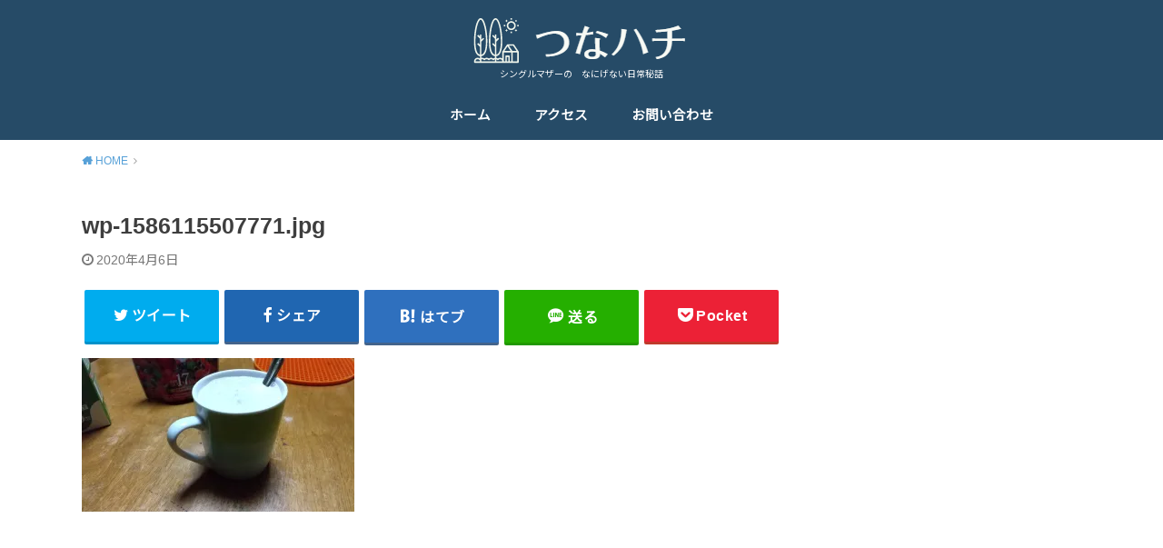

--- FILE ---
content_type: text/html; charset=UTF-8
request_url: https://tsuna8.com/3239/dsc_0933/
body_size: 13096
content:
<!doctype html>
<html dir="ltr" lang="ja" prefix="og: https://ogp.me/ns#">

<head>

	<meta charset="utf-8">
	<meta http-equiv="X-UA-Compatible" content="IE=edge">
	<meta name="HandheldFriendly" content="True">
	<meta name="MobileOptimized" content="320">
	<meta name="viewport" content="width=device-width, initial-scale=1"/>
	<link rel="pingback" href="https://tsuna8.com/xmlrpc.php"><title>wp-1586115507771.jpg | つなハチ</title>

		<!-- All in One SEO 4.8.8 - aioseo.com -->
	<meta name="description" content="DSC_0933" />
	<meta name="robots" content="max-image-preview:large" />
	<meta name="author" content="tsuna8"/>
	<link rel="canonical" href="https://tsuna8.com/3239/dsc_0933/" />
	<meta name="generator" content="All in One SEO (AIOSEO) 4.8.8" />
		<meta property="og:locale" content="ja_JP" />
		<meta property="og:site_name" content="つなハチ | シングルマザーの　なにげない日常秘話" />
		<meta property="og:type" content="article" />
		<meta property="og:title" content="wp-1586115507771.jpg | つなハチ" />
		<meta property="og:url" content="https://tsuna8.com/3239/dsc_0933/" />
		<meta property="article:published_time" content="2020-04-05T19:38:47+00:00" />
		<meta property="article:modified_time" content="2020-04-05T19:45:03+00:00" />
		<meta name="twitter:card" content="summary" />
		<meta name="twitter:title" content="wp-1586115507771.jpg | つなハチ" />
		<script type="application/ld+json" class="aioseo-schema">
			{"@context":"https:\/\/schema.org","@graph":[{"@type":"BreadcrumbList","@id":"https:\/\/tsuna8.com\/3239\/dsc_0933\/#breadcrumblist","itemListElement":[{"@type":"ListItem","@id":"https:\/\/tsuna8.com#listItem","position":1,"name":"\u30db\u30fc\u30e0","item":"https:\/\/tsuna8.com","nextItem":{"@type":"ListItem","@id":"https:\/\/tsuna8.com\/3239\/dsc_0933\/#listItem","name":"wp-1586115507771.jpg"}},{"@type":"ListItem","@id":"https:\/\/tsuna8.com\/3239\/dsc_0933\/#listItem","position":2,"name":"wp-1586115507771.jpg","previousItem":{"@type":"ListItem","@id":"https:\/\/tsuna8.com#listItem","name":"\u30db\u30fc\u30e0"}}]},{"@type":"ItemPage","@id":"https:\/\/tsuna8.com\/3239\/dsc_0933\/#itempage","url":"https:\/\/tsuna8.com\/3239\/dsc_0933\/","name":"wp-1586115507771.jpg | \u3064\u306a\u30cf\u30c1","description":"DSC_0933","inLanguage":"ja","isPartOf":{"@id":"https:\/\/tsuna8.com\/#website"},"breadcrumb":{"@id":"https:\/\/tsuna8.com\/3239\/dsc_0933\/#breadcrumblist"},"author":{"@id":"https:\/\/tsuna8.com\/author\/tsuna8\/#author"},"creator":{"@id":"https:\/\/tsuna8.com\/author\/tsuna8\/#author"},"datePublished":"2020-04-06T04:38:47+09:00","dateModified":"2020-04-06T04:45:03+09:00"},{"@type":"Organization","@id":"https:\/\/tsuna8.com\/#organization","name":"\u3064\u306a\u30cf\u30c1","description":"\u30b7\u30f3\u30b0\u30eb\u30de\u30b6\u30fc\u306e\u3000\u306a\u306b\u3052\u306a\u3044\u65e5\u5e38\u79d8\u8a71","url":"https:\/\/tsuna8.com\/"},{"@type":"Person","@id":"https:\/\/tsuna8.com\/author\/tsuna8\/#author","url":"https:\/\/tsuna8.com\/author\/tsuna8\/","name":"tsuna8","image":{"@type":"ImageObject","@id":"https:\/\/tsuna8.com\/3239\/dsc_0933\/#authorImage","url":"https:\/\/secure.gravatar.com\/avatar\/f005ccc9fdfed3569890f73d9cb9b16e?s=96&d=mm&r=g","width":96,"height":96,"caption":"tsuna8"}},{"@type":"WebSite","@id":"https:\/\/tsuna8.com\/#website","url":"https:\/\/tsuna8.com\/","name":"\u3064\u306a\u30cf\u30c1","description":"\u30b7\u30f3\u30b0\u30eb\u30de\u30b6\u30fc\u306e\u3000\u306a\u306b\u3052\u306a\u3044\u65e5\u5e38\u79d8\u8a71","inLanguage":"ja","publisher":{"@id":"https:\/\/tsuna8.com\/#organization"}}]}
		</script>
		<!-- All in One SEO -->

<link rel='dns-prefetch' href='//secure.gravatar.com' />
<link rel='dns-prefetch' href='//fonts.googleapis.com' />
<link rel='dns-prefetch' href='//v0.wordpress.com' />
<link rel='dns-prefetch' href='//i0.wp.com' />
<link rel="alternate" type="application/rss+xml" title="つなハチ &raquo; フィード" href="https://tsuna8.com/feed/" />
<link rel="alternate" type="application/rss+xml" title="つなハチ &raquo; コメントフィード" href="https://tsuna8.com/comments/feed/" />
<link rel="alternate" type="application/rss+xml" title="つなハチ &raquo; wp-1586115507771.jpg のコメントのフィード" href="https://tsuna8.com/3239/dsc_0933/feed/" />
<script type="text/javascript">
window._wpemojiSettings = {"baseUrl":"https:\/\/s.w.org\/images\/core\/emoji\/14.0.0\/72x72\/","ext":".png","svgUrl":"https:\/\/s.w.org\/images\/core\/emoji\/14.0.0\/svg\/","svgExt":".svg","source":{"concatemoji":"https:\/\/tsuna8.com\/wp-includes\/js\/wp-emoji-release.min.js?ver=6.1.9"}};
/*! This file is auto-generated */
!function(e,a,t){var n,r,o,i=a.createElement("canvas"),p=i.getContext&&i.getContext("2d");function s(e,t){var a=String.fromCharCode,e=(p.clearRect(0,0,i.width,i.height),p.fillText(a.apply(this,e),0,0),i.toDataURL());return p.clearRect(0,0,i.width,i.height),p.fillText(a.apply(this,t),0,0),e===i.toDataURL()}function c(e){var t=a.createElement("script");t.src=e,t.defer=t.type="text/javascript",a.getElementsByTagName("head")[0].appendChild(t)}for(o=Array("flag","emoji"),t.supports={everything:!0,everythingExceptFlag:!0},r=0;r<o.length;r++)t.supports[o[r]]=function(e){if(p&&p.fillText)switch(p.textBaseline="top",p.font="600 32px Arial",e){case"flag":return s([127987,65039,8205,9895,65039],[127987,65039,8203,9895,65039])?!1:!s([55356,56826,55356,56819],[55356,56826,8203,55356,56819])&&!s([55356,57332,56128,56423,56128,56418,56128,56421,56128,56430,56128,56423,56128,56447],[55356,57332,8203,56128,56423,8203,56128,56418,8203,56128,56421,8203,56128,56430,8203,56128,56423,8203,56128,56447]);case"emoji":return!s([129777,127995,8205,129778,127999],[129777,127995,8203,129778,127999])}return!1}(o[r]),t.supports.everything=t.supports.everything&&t.supports[o[r]],"flag"!==o[r]&&(t.supports.everythingExceptFlag=t.supports.everythingExceptFlag&&t.supports[o[r]]);t.supports.everythingExceptFlag=t.supports.everythingExceptFlag&&!t.supports.flag,t.DOMReady=!1,t.readyCallback=function(){t.DOMReady=!0},t.supports.everything||(n=function(){t.readyCallback()},a.addEventListener?(a.addEventListener("DOMContentLoaded",n,!1),e.addEventListener("load",n,!1)):(e.attachEvent("onload",n),a.attachEvent("onreadystatechange",function(){"complete"===a.readyState&&t.readyCallback()})),(e=t.source||{}).concatemoji?c(e.concatemoji):e.wpemoji&&e.twemoji&&(c(e.twemoji),c(e.wpemoji)))}(window,document,window._wpemojiSettings);
</script>
<style type="text/css">
img.wp-smiley,
img.emoji {
	display: inline !important;
	border: none !important;
	box-shadow: none !important;
	height: 1em !important;
	width: 1em !important;
	margin: 0 0.07em !important;
	vertical-align: -0.1em !important;
	background: none !important;
	padding: 0 !important;
}
</style>
	<link rel='stylesheet' id='wp-block-library-css' href='https://tsuna8.com/wp-includes/css/dist/block-library/style.min.css' type='text/css' media='all' />
<style id='wp-block-library-inline-css' type='text/css'>
.has-text-align-justify{text-align:justify;}
</style>
<link rel='stylesheet' id='mediaelement-css' href='https://tsuna8.com/wp-includes/js/mediaelement/mediaelementplayer-legacy.min.css?ver=4.2.17' type='text/css' media='all' />
<link rel='stylesheet' id='wp-mediaelement-css' href='https://tsuna8.com/wp-includes/js/mediaelement/wp-mediaelement.min.css' type='text/css' media='all' />
<link rel='stylesheet' id='quads-style-css-css' href='https://tsuna8.com/wp-content/plugins/quick-adsense-reloaded/includes/gutenberg/dist/blocks.style.build.css?ver=2.0.85' type='text/css' media='all' />
<link rel='stylesheet' id='classic-theme-styles-css' href='https://tsuna8.com/wp-includes/css/classic-themes.min.css?ver=1' type='text/css' media='all' />
<style id='global-styles-inline-css' type='text/css'>
body{--wp--preset--color--black: #000000;--wp--preset--color--cyan-bluish-gray: #abb8c3;--wp--preset--color--white: #ffffff;--wp--preset--color--pale-pink: #f78da7;--wp--preset--color--vivid-red: #cf2e2e;--wp--preset--color--luminous-vivid-orange: #ff6900;--wp--preset--color--luminous-vivid-amber: #fcb900;--wp--preset--color--light-green-cyan: #7bdcb5;--wp--preset--color--vivid-green-cyan: #00d084;--wp--preset--color--pale-cyan-blue: #8ed1fc;--wp--preset--color--vivid-cyan-blue: #0693e3;--wp--preset--color--vivid-purple: #9b51e0;--wp--preset--gradient--vivid-cyan-blue-to-vivid-purple: linear-gradient(135deg,rgba(6,147,227,1) 0%,rgb(155,81,224) 100%);--wp--preset--gradient--light-green-cyan-to-vivid-green-cyan: linear-gradient(135deg,rgb(122,220,180) 0%,rgb(0,208,130) 100%);--wp--preset--gradient--luminous-vivid-amber-to-luminous-vivid-orange: linear-gradient(135deg,rgba(252,185,0,1) 0%,rgba(255,105,0,1) 100%);--wp--preset--gradient--luminous-vivid-orange-to-vivid-red: linear-gradient(135deg,rgba(255,105,0,1) 0%,rgb(207,46,46) 100%);--wp--preset--gradient--very-light-gray-to-cyan-bluish-gray: linear-gradient(135deg,rgb(238,238,238) 0%,rgb(169,184,195) 100%);--wp--preset--gradient--cool-to-warm-spectrum: linear-gradient(135deg,rgb(74,234,220) 0%,rgb(151,120,209) 20%,rgb(207,42,186) 40%,rgb(238,44,130) 60%,rgb(251,105,98) 80%,rgb(254,248,76) 100%);--wp--preset--gradient--blush-light-purple: linear-gradient(135deg,rgb(255,206,236) 0%,rgb(152,150,240) 100%);--wp--preset--gradient--blush-bordeaux: linear-gradient(135deg,rgb(254,205,165) 0%,rgb(254,45,45) 50%,rgb(107,0,62) 100%);--wp--preset--gradient--luminous-dusk: linear-gradient(135deg,rgb(255,203,112) 0%,rgb(199,81,192) 50%,rgb(65,88,208) 100%);--wp--preset--gradient--pale-ocean: linear-gradient(135deg,rgb(255,245,203) 0%,rgb(182,227,212) 50%,rgb(51,167,181) 100%);--wp--preset--gradient--electric-grass: linear-gradient(135deg,rgb(202,248,128) 0%,rgb(113,206,126) 100%);--wp--preset--gradient--midnight: linear-gradient(135deg,rgb(2,3,129) 0%,rgb(40,116,252) 100%);--wp--preset--duotone--dark-grayscale: url('#wp-duotone-dark-grayscale');--wp--preset--duotone--grayscale: url('#wp-duotone-grayscale');--wp--preset--duotone--purple-yellow: url('#wp-duotone-purple-yellow');--wp--preset--duotone--blue-red: url('#wp-duotone-blue-red');--wp--preset--duotone--midnight: url('#wp-duotone-midnight');--wp--preset--duotone--magenta-yellow: url('#wp-duotone-magenta-yellow');--wp--preset--duotone--purple-green: url('#wp-duotone-purple-green');--wp--preset--duotone--blue-orange: url('#wp-duotone-blue-orange');--wp--preset--font-size--small: 13px;--wp--preset--font-size--medium: 20px;--wp--preset--font-size--large: 36px;--wp--preset--font-size--x-large: 42px;--wp--preset--spacing--20: 0.44rem;--wp--preset--spacing--30: 0.67rem;--wp--preset--spacing--40: 1rem;--wp--preset--spacing--50: 1.5rem;--wp--preset--spacing--60: 2.25rem;--wp--preset--spacing--70: 3.38rem;--wp--preset--spacing--80: 5.06rem;}:where(.is-layout-flex){gap: 0.5em;}body .is-layout-flow > .alignleft{float: left;margin-inline-start: 0;margin-inline-end: 2em;}body .is-layout-flow > .alignright{float: right;margin-inline-start: 2em;margin-inline-end: 0;}body .is-layout-flow > .aligncenter{margin-left: auto !important;margin-right: auto !important;}body .is-layout-constrained > .alignleft{float: left;margin-inline-start: 0;margin-inline-end: 2em;}body .is-layout-constrained > .alignright{float: right;margin-inline-start: 2em;margin-inline-end: 0;}body .is-layout-constrained > .aligncenter{margin-left: auto !important;margin-right: auto !important;}body .is-layout-constrained > :where(:not(.alignleft):not(.alignright):not(.alignfull)){max-width: var(--wp--style--global--content-size);margin-left: auto !important;margin-right: auto !important;}body .is-layout-constrained > .alignwide{max-width: var(--wp--style--global--wide-size);}body .is-layout-flex{display: flex;}body .is-layout-flex{flex-wrap: wrap;align-items: center;}body .is-layout-flex > *{margin: 0;}:where(.wp-block-columns.is-layout-flex){gap: 2em;}.has-black-color{color: var(--wp--preset--color--black) !important;}.has-cyan-bluish-gray-color{color: var(--wp--preset--color--cyan-bluish-gray) !important;}.has-white-color{color: var(--wp--preset--color--white) !important;}.has-pale-pink-color{color: var(--wp--preset--color--pale-pink) !important;}.has-vivid-red-color{color: var(--wp--preset--color--vivid-red) !important;}.has-luminous-vivid-orange-color{color: var(--wp--preset--color--luminous-vivid-orange) !important;}.has-luminous-vivid-amber-color{color: var(--wp--preset--color--luminous-vivid-amber) !important;}.has-light-green-cyan-color{color: var(--wp--preset--color--light-green-cyan) !important;}.has-vivid-green-cyan-color{color: var(--wp--preset--color--vivid-green-cyan) !important;}.has-pale-cyan-blue-color{color: var(--wp--preset--color--pale-cyan-blue) !important;}.has-vivid-cyan-blue-color{color: var(--wp--preset--color--vivid-cyan-blue) !important;}.has-vivid-purple-color{color: var(--wp--preset--color--vivid-purple) !important;}.has-black-background-color{background-color: var(--wp--preset--color--black) !important;}.has-cyan-bluish-gray-background-color{background-color: var(--wp--preset--color--cyan-bluish-gray) !important;}.has-white-background-color{background-color: var(--wp--preset--color--white) !important;}.has-pale-pink-background-color{background-color: var(--wp--preset--color--pale-pink) !important;}.has-vivid-red-background-color{background-color: var(--wp--preset--color--vivid-red) !important;}.has-luminous-vivid-orange-background-color{background-color: var(--wp--preset--color--luminous-vivid-orange) !important;}.has-luminous-vivid-amber-background-color{background-color: var(--wp--preset--color--luminous-vivid-amber) !important;}.has-light-green-cyan-background-color{background-color: var(--wp--preset--color--light-green-cyan) !important;}.has-vivid-green-cyan-background-color{background-color: var(--wp--preset--color--vivid-green-cyan) !important;}.has-pale-cyan-blue-background-color{background-color: var(--wp--preset--color--pale-cyan-blue) !important;}.has-vivid-cyan-blue-background-color{background-color: var(--wp--preset--color--vivid-cyan-blue) !important;}.has-vivid-purple-background-color{background-color: var(--wp--preset--color--vivid-purple) !important;}.has-black-border-color{border-color: var(--wp--preset--color--black) !important;}.has-cyan-bluish-gray-border-color{border-color: var(--wp--preset--color--cyan-bluish-gray) !important;}.has-white-border-color{border-color: var(--wp--preset--color--white) !important;}.has-pale-pink-border-color{border-color: var(--wp--preset--color--pale-pink) !important;}.has-vivid-red-border-color{border-color: var(--wp--preset--color--vivid-red) !important;}.has-luminous-vivid-orange-border-color{border-color: var(--wp--preset--color--luminous-vivid-orange) !important;}.has-luminous-vivid-amber-border-color{border-color: var(--wp--preset--color--luminous-vivid-amber) !important;}.has-light-green-cyan-border-color{border-color: var(--wp--preset--color--light-green-cyan) !important;}.has-vivid-green-cyan-border-color{border-color: var(--wp--preset--color--vivid-green-cyan) !important;}.has-pale-cyan-blue-border-color{border-color: var(--wp--preset--color--pale-cyan-blue) !important;}.has-vivid-cyan-blue-border-color{border-color: var(--wp--preset--color--vivid-cyan-blue) !important;}.has-vivid-purple-border-color{border-color: var(--wp--preset--color--vivid-purple) !important;}.has-vivid-cyan-blue-to-vivid-purple-gradient-background{background: var(--wp--preset--gradient--vivid-cyan-blue-to-vivid-purple) !important;}.has-light-green-cyan-to-vivid-green-cyan-gradient-background{background: var(--wp--preset--gradient--light-green-cyan-to-vivid-green-cyan) !important;}.has-luminous-vivid-amber-to-luminous-vivid-orange-gradient-background{background: var(--wp--preset--gradient--luminous-vivid-amber-to-luminous-vivid-orange) !important;}.has-luminous-vivid-orange-to-vivid-red-gradient-background{background: var(--wp--preset--gradient--luminous-vivid-orange-to-vivid-red) !important;}.has-very-light-gray-to-cyan-bluish-gray-gradient-background{background: var(--wp--preset--gradient--very-light-gray-to-cyan-bluish-gray) !important;}.has-cool-to-warm-spectrum-gradient-background{background: var(--wp--preset--gradient--cool-to-warm-spectrum) !important;}.has-blush-light-purple-gradient-background{background: var(--wp--preset--gradient--blush-light-purple) !important;}.has-blush-bordeaux-gradient-background{background: var(--wp--preset--gradient--blush-bordeaux) !important;}.has-luminous-dusk-gradient-background{background: var(--wp--preset--gradient--luminous-dusk) !important;}.has-pale-ocean-gradient-background{background: var(--wp--preset--gradient--pale-ocean) !important;}.has-electric-grass-gradient-background{background: var(--wp--preset--gradient--electric-grass) !important;}.has-midnight-gradient-background{background: var(--wp--preset--gradient--midnight) !important;}.has-small-font-size{font-size: var(--wp--preset--font-size--small) !important;}.has-medium-font-size{font-size: var(--wp--preset--font-size--medium) !important;}.has-large-font-size{font-size: var(--wp--preset--font-size--large) !important;}.has-x-large-font-size{font-size: var(--wp--preset--font-size--x-large) !important;}
.wp-block-navigation a:where(:not(.wp-element-button)){color: inherit;}
:where(.wp-block-columns.is-layout-flex){gap: 2em;}
.wp-block-pullquote{font-size: 1.5em;line-height: 1.6;}
</style>
<link rel='stylesheet' id='contact-form-7-css' href='https://tsuna8.com/wp-content/plugins/contact-form-7/includes/css/styles.css?ver=5.7.4' type='text/css' media='all' />
<link rel='stylesheet' id='toc-screen-css' href='https://tsuna8.com/wp-content/plugins/table-of-contents-plus/screen.min.css?ver=2411.1' type='text/css' media='all' />
<link rel='stylesheet' id='style-css' href='https://tsuna8.com/wp-content/themes/yswallow/style.css' type='text/css' media='all' />
<style id='style-inline-css' type='text/css'>
.animated{animation-duration:1.2s;animation-fill-mode:both;animation-delay:0s;animation-timing-function:ease-out}.wpcf7 .screen-reader-response{position:static}.animated{animation-fill-mode:none}@keyframes fadeIn{from{opacity:0}to{opacity:1}}.fadeIn{animation-name:fadeIn}@keyframes fadeInDown{from{opacity:0;transform:translate3d(0,-10px,0)}to{opacity:1;transform:none}}.fadeInDown{animation-name:fadeInDown}@keyframes fadeInDownBig{from{opacity:0;transform:translate3d(0,-100%,0)}to{opacity:1;transform:none}}.fadeInDownBig{animation-name:fadeInDownBig}@keyframes fadeInLeft{from{opacity:0;transform:translate3d(-10px,0,0)}to{opacity:1;transform:none}}.fadeInLeft{animation-name:fadeInLeft}@keyframes fadeInLeftBig{from{opacity:0;transform:translate3d(-100%,0,0)}to{opacity:1;transform:none}}.fadeInLeftBig{animation-name:fadeInLeftBig}@keyframes fadeInRight{from{opacity:0;transform:translate3d(10px,0,0)}to{opacity:1;transform:none}}.fadeInRight{animation-name:fadeInRight}@keyframes fadeInRightBig{from{opacity:0;transform:translate3d(100%,0,0)}to{opacity:1;transform:none}}.fadeInRightBig{animation-name:fadeInRightBig}@keyframes fadeInUp{from{opacity:0;transform:translate3d(0,10px,0)}to{opacity:1;transform:none}}.fadeInUp{animation-name:fadeInUp}@keyframes fadeInUpBig{from{opacity:0;transform:translate3d(0,100%,0)}to{opacity:1;transform:none}}.fadeInUpBig{animation-name:fadeInUpBig}
</style>
<link rel='stylesheet' id='child-style-css' href='https://tsuna8.com/wp-content/themes/yswallow_custom/style.css' type='text/css' media='all' />
<link rel='stylesheet' id='gf_Notojp-css' href='https://fonts.googleapis.com/css?family=Noto+Sans+JP&#038;display=swap' type='text/css' media='all' />
<link rel='stylesheet' id='fontawesome-css' href='https://tsuna8.com/wp-content/themes/yswallow/library/css/font-awesome.min.css' type='text/css' media='all' />
<link rel='stylesheet' id='jetpack_css-css' href='https://tsuna8.com/wp-content/plugins/jetpack/css/jetpack.css?ver=11.9.3' type='text/css' media='all' />
<script type='text/javascript' src='https://tsuna8.com/wp-includes/js/jquery/jquery.min.js?ver=3.6.1' id='jquery-core-js'></script>
<script type='text/javascript' src='https://tsuna8.com/wp-includes/js/jquery/jquery-migrate.min.js?ver=3.3.2' id='jquery-migrate-js'></script>
<link rel="https://api.w.org/" href="https://tsuna8.com/wp-json/" /><link rel="alternate" type="application/json" href="https://tsuna8.com/wp-json/wp/v2/media/3280" /><link rel="EditURI" type="application/rsd+xml" title="RSD" href="https://tsuna8.com/xmlrpc.php?rsd" />
<link rel="wlwmanifest" type="application/wlwmanifest+xml" href="https://tsuna8.com/wp-includes/wlwmanifest.xml" />
<meta name="generator" content="WordPress 6.1.9" />
<link rel='shortlink' href='https://wp.me/aae2t6-QU' />
<link rel="alternate" type="application/json+oembed" href="https://tsuna8.com/wp-json/oembed/1.0/embed?url=https%3A%2F%2Ftsuna8.com%2F3239%2Fdsc_0933%2F" />
<link rel="alternate" type="text/xml+oembed" href="https://tsuna8.com/wp-json/oembed/1.0/embed?url=https%3A%2F%2Ftsuna8.com%2F3239%2Fdsc_0933%2F&#038;format=xml" />
	<style>img#wpstats{display:none}</style>
		<script>document.cookie = 'quads_browser_width='+screen.width;</script><style type="text/css">
body, #breadcrumb li a::after{ color: #3E3E3E;}
a, #breadcrumb li a i, .authorbox .author_sns li a::before,.widget li a:after{ color: #57a1d8;}
a:hover{ color: #9eccef;}
.article-footer .post-categories li a,.article-footer .tags a{ background: #57a1d8; border-color:#57a1d8;}
.article-footer .tags a{ color:#57a1d8; background: none;}
.article-footer .post-categories li a:hover,.article-footer .tags a:hover{ background:#9eccef;  border-color:#9eccef;}
input[type="text"],input[type="password"],input[type="datetime"],input[type="datetime-local"],input[type="date"],input[type="month"],input[type="time"],input[type="week"],input[type="number"],input[type="email"],input[type="url"],input[type="search"],input[type="tel"],input[type="color"],select,textarea,.field { background-color: #ffffff;}
#header{ color: #ffffff; background: #264b67;}
#logo a{ color: #ecf6ff;}
@media only screen and (min-width: 768px) {
	#g_nav .nav > li::after{ background: #ecf6ff;}
	#g_nav .nav li ul.sub-menu, #g_nav .nav li ul.children{ background: #2e3a44;color: #ffffff;}
	.archives-list .post-list a .eyecatch::after{ background: #57a1d8;}
}

.slick-prev:before, .slick-next:before, .accordionBtn, #submit, button, html input[type="button"], input[type="reset"], input[type="submit"], .pagination a:hover, .pagination a:focus,.page-links a:hover, .page-links a:focus { background-color: #57a1d8;}
.accordionBtn.active, #submit:hover, #submit:focus{ background-color: #9eccef;}
.entry-content h2, .homeadd_wrap .widgettitle, .widgettitle, .eyecatch .cat-name, ul.wpp-list li a:before, .cat_postlist .catttl span::before, .cat_postlist .catttl span::after, .accordion::before{ background: #7fdbdb; color: #ffffff;}
.entry-content h3,.entry-content h4{ border-color: #7fdbdb;}
.h_balloon .entry-content h2:after{ border-top-color: #7fdbdb;}
.entry-content ol li:before{ background: #7fdbdb; border-color: #7fdbdb;  color: #ffffff;}
.entry-content ol li ol li:before{ color: #7fdbdb;}
.entry-content ul li:before{ color: #7fdbdb;}
.entry-content blockquote::before,.entry-content blockquote::after{color: #7fdbdb;}

.btn-wrap a{background: #57a1d8;border: 1px solid #57a1d8;}
.btn-wrap a:hover,.widget .btn-wrap:not(.simple) a:hover{color: #57a1d8;border-color: #57a1d8;}
.btn-wrap.simple a, .pagination a, .pagination span,.page-links a{border-color: #57a1d8; color: #57a1d8;}
.btn-wrap.simple a:hover, .pagination .current,.pagination .current:hover,.page-links ul > li > span{background-color: #57a1d8;}

#footer-top::before{background-color: #7fdbdb;}
#footer,.cta-inner{background-color: #2e3a44; color: #ffffff;}

</style>
<style type="text/css">.broken_link, a.broken_link {
	text-decoration: line-through;
}</style>			<style type="text/css">
				/* If html does not have either class, do not show lazy loaded images. */
				html:not( .jetpack-lazy-images-js-enabled ):not( .js ) .jetpack-lazy-image {
					display: none;
				}
			</style>
			<script>
				document.documentElement.classList.add(
					'jetpack-lazy-images-js-enabled'
				);
			</script>
		<link rel="stylesheet" type="text/css" id="wp-custom-css" href="https://tsuna8.com/?custom-css=46d0eb111f" /></head>

<body class="attachment attachment-template-default single single-attachment postid-3280 attachmentid-3280 attachment-jpeg pd_normal h_default date_on catlabeloff pannavi_on">
	<svg xmlns="http://www.w3.org/2000/svg" viewBox="0 0 0 0" width="0" height="0" focusable="false" role="none" style="visibility: hidden; position: absolute; left: -9999px; overflow: hidden;" ><defs><filter id="wp-duotone-dark-grayscale"><feColorMatrix color-interpolation-filters="sRGB" type="matrix" values=" .299 .587 .114 0 0 .299 .587 .114 0 0 .299 .587 .114 0 0 .299 .587 .114 0 0 " /><feComponentTransfer color-interpolation-filters="sRGB" ><feFuncR type="table" tableValues="0 0.49803921568627" /><feFuncG type="table" tableValues="0 0.49803921568627" /><feFuncB type="table" tableValues="0 0.49803921568627" /><feFuncA type="table" tableValues="1 1" /></feComponentTransfer><feComposite in2="SourceGraphic" operator="in" /></filter></defs></svg><svg xmlns="http://www.w3.org/2000/svg" viewBox="0 0 0 0" width="0" height="0" focusable="false" role="none" style="visibility: hidden; position: absolute; left: -9999px; overflow: hidden;" ><defs><filter id="wp-duotone-grayscale"><feColorMatrix color-interpolation-filters="sRGB" type="matrix" values=" .299 .587 .114 0 0 .299 .587 .114 0 0 .299 .587 .114 0 0 .299 .587 .114 0 0 " /><feComponentTransfer color-interpolation-filters="sRGB" ><feFuncR type="table" tableValues="0 1" /><feFuncG type="table" tableValues="0 1" /><feFuncB type="table" tableValues="0 1" /><feFuncA type="table" tableValues="1 1" /></feComponentTransfer><feComposite in2="SourceGraphic" operator="in" /></filter></defs></svg><svg xmlns="http://www.w3.org/2000/svg" viewBox="0 0 0 0" width="0" height="0" focusable="false" role="none" style="visibility: hidden; position: absolute; left: -9999px; overflow: hidden;" ><defs><filter id="wp-duotone-purple-yellow"><feColorMatrix color-interpolation-filters="sRGB" type="matrix" values=" .299 .587 .114 0 0 .299 .587 .114 0 0 .299 .587 .114 0 0 .299 .587 .114 0 0 " /><feComponentTransfer color-interpolation-filters="sRGB" ><feFuncR type="table" tableValues="0.54901960784314 0.98823529411765" /><feFuncG type="table" tableValues="0 1" /><feFuncB type="table" tableValues="0.71764705882353 0.25490196078431" /><feFuncA type="table" tableValues="1 1" /></feComponentTransfer><feComposite in2="SourceGraphic" operator="in" /></filter></defs></svg><svg xmlns="http://www.w3.org/2000/svg" viewBox="0 0 0 0" width="0" height="0" focusable="false" role="none" style="visibility: hidden; position: absolute; left: -9999px; overflow: hidden;" ><defs><filter id="wp-duotone-blue-red"><feColorMatrix color-interpolation-filters="sRGB" type="matrix" values=" .299 .587 .114 0 0 .299 .587 .114 0 0 .299 .587 .114 0 0 .299 .587 .114 0 0 " /><feComponentTransfer color-interpolation-filters="sRGB" ><feFuncR type="table" tableValues="0 1" /><feFuncG type="table" tableValues="0 0.27843137254902" /><feFuncB type="table" tableValues="0.5921568627451 0.27843137254902" /><feFuncA type="table" tableValues="1 1" /></feComponentTransfer><feComposite in2="SourceGraphic" operator="in" /></filter></defs></svg><svg xmlns="http://www.w3.org/2000/svg" viewBox="0 0 0 0" width="0" height="0" focusable="false" role="none" style="visibility: hidden; position: absolute; left: -9999px; overflow: hidden;" ><defs><filter id="wp-duotone-midnight"><feColorMatrix color-interpolation-filters="sRGB" type="matrix" values=" .299 .587 .114 0 0 .299 .587 .114 0 0 .299 .587 .114 0 0 .299 .587 .114 0 0 " /><feComponentTransfer color-interpolation-filters="sRGB" ><feFuncR type="table" tableValues="0 0" /><feFuncG type="table" tableValues="0 0.64705882352941" /><feFuncB type="table" tableValues="0 1" /><feFuncA type="table" tableValues="1 1" /></feComponentTransfer><feComposite in2="SourceGraphic" operator="in" /></filter></defs></svg><svg xmlns="http://www.w3.org/2000/svg" viewBox="0 0 0 0" width="0" height="0" focusable="false" role="none" style="visibility: hidden; position: absolute; left: -9999px; overflow: hidden;" ><defs><filter id="wp-duotone-magenta-yellow"><feColorMatrix color-interpolation-filters="sRGB" type="matrix" values=" .299 .587 .114 0 0 .299 .587 .114 0 0 .299 .587 .114 0 0 .299 .587 .114 0 0 " /><feComponentTransfer color-interpolation-filters="sRGB" ><feFuncR type="table" tableValues="0.78039215686275 1" /><feFuncG type="table" tableValues="0 0.94901960784314" /><feFuncB type="table" tableValues="0.35294117647059 0.47058823529412" /><feFuncA type="table" tableValues="1 1" /></feComponentTransfer><feComposite in2="SourceGraphic" operator="in" /></filter></defs></svg><svg xmlns="http://www.w3.org/2000/svg" viewBox="0 0 0 0" width="0" height="0" focusable="false" role="none" style="visibility: hidden; position: absolute; left: -9999px; overflow: hidden;" ><defs><filter id="wp-duotone-purple-green"><feColorMatrix color-interpolation-filters="sRGB" type="matrix" values=" .299 .587 .114 0 0 .299 .587 .114 0 0 .299 .587 .114 0 0 .299 .587 .114 0 0 " /><feComponentTransfer color-interpolation-filters="sRGB" ><feFuncR type="table" tableValues="0.65098039215686 0.40392156862745" /><feFuncG type="table" tableValues="0 1" /><feFuncB type="table" tableValues="0.44705882352941 0.4" /><feFuncA type="table" tableValues="1 1" /></feComponentTransfer><feComposite in2="SourceGraphic" operator="in" /></filter></defs></svg><svg xmlns="http://www.w3.org/2000/svg" viewBox="0 0 0 0" width="0" height="0" focusable="false" role="none" style="visibility: hidden; position: absolute; left: -9999px; overflow: hidden;" ><defs><filter id="wp-duotone-blue-orange"><feColorMatrix color-interpolation-filters="sRGB" type="matrix" values=" .299 .587 .114 0 0 .299 .587 .114 0 0 .299 .587 .114 0 0 .299 .587 .114 0 0 " /><feComponentTransfer color-interpolation-filters="sRGB" ><feFuncR type="table" tableValues="0.098039215686275 1" /><feFuncG type="table" tableValues="0 0.66274509803922" /><feFuncB type="table" tableValues="0.84705882352941 0.41960784313725" /><feFuncA type="table" tableValues="1 1" /></feComponentTransfer><feComposite in2="SourceGraphic" operator="in" /></filter></defs></svg><div id="container">


<header id="header" class="header animated fadeIn">
<div id="inner-header" class="wrap cf">

<div id="logo" class="fs_l "><p class="h1 img"><a href="https://tsuna8.com"><img width="240" height="62" src="https://i0.wp.com/tsuna8.com/wp-content/uploads/2022/11/logo-2.png?fit=240%2C62&amp;ssl=1" class="site_logo_img" alt="つなハチ" decoding="async" loading="lazy" data-attachment-id="4278" data-permalink="https://tsuna8.com/logo-2-2/" data-orig-file="https://i0.wp.com/tsuna8.com/wp-content/uploads/2022/11/logo-2.png?fit=240%2C62&amp;ssl=1" data-orig-size="240,62" data-comments-opened="1" data-image-meta="{&quot;aperture&quot;:&quot;0&quot;,&quot;credit&quot;:&quot;&quot;,&quot;camera&quot;:&quot;&quot;,&quot;caption&quot;:&quot;&quot;,&quot;created_timestamp&quot;:&quot;0&quot;,&quot;copyright&quot;:&quot;&quot;,&quot;focal_length&quot;:&quot;0&quot;,&quot;iso&quot;:&quot;0&quot;,&quot;shutter_speed&quot;:&quot;0&quot;,&quot;title&quot;:&quot;&quot;,&quot;orientation&quot;:&quot;0&quot;}" data-image-title="logo (2)" data-image-description="" data-image-caption="" data-medium-file="https://i0.wp.com/tsuna8.com/wp-content/uploads/2022/11/logo-2.png?fit=240%2C62&amp;ssl=1" data-large-file="https://i0.wp.com/tsuna8.com/wp-content/uploads/2022/11/logo-2.png?fit=240%2C62&amp;ssl=1" /></a></p><p class="site_description">シングルマザーの　なにげない日常秘話</p></div><div id="g_nav" class="g_nav-sp animated anidelayS fadeIn"><nav class="menu-sp cf"><ul id="menu-%e3%83%a1%e3%83%8b%e3%83%a5%e3%83%bc" class="nav top-nav cf"><li id="menu-item-4266" class="menu-item menu-item-type-custom menu-item-object-custom menu-item-home menu-item-4266"><a href="https://tsuna8.com/">ホーム</a></li>
<li id="menu-item-4265" class="menu-item menu-item-type-post_type menu-item-object-page menu-item-4265"><a href="https://tsuna8.com/access/">アクセス</a></li>
<li id="menu-item-4271" class="menu-item menu-item-type-post_type menu-item-object-page menu-item-4271"><a href="https://tsuna8.com/contact/">お問い合わせ</a></li>
</ul></nav></div>
</div>
</header>





<div id="breadcrumb" class="breadcrumb animated fadeIn cf"><div class="wrap"><ul class="breadcrumb__ul" itemscope itemtype="http://schema.org/BreadcrumbList"><li class="breadcrumb__li bc_homelink" itemprop="itemListElement" itemscope itemtype="http://schema.org/ListItem"><a class="breadcrumb__link" itemprop="item" href="https://tsuna8.com/"><span itemprop="name"> HOME</span></a><meta itemprop="position" content="1" /></li><li class="breadcrumb__li bc_posttitle" itemprop="itemListElement" itemscope itemtype="http://schema.org/ListItem"><span itemprop="name">wp-1586115507771.jpg</span><meta itemprop="position" content="3" /></li></ul></div></div>

<div id="content">
<div id="inner-content" class="wrap cf">

<div class="main-wrap">
<main id="main" class="animated anidelayS fadeIn" role="main">

<article id="post-3280" class="post-3280 attachment type-attachment status-inherit hentry article cf" role="article">
<header class="article-header entry-header">
<div class="inner">
<h1 class="entry-title single-title" itemprop="headline" rel="bookmark">wp-1586115507771.jpg</h1>

<div class="byline entry-meta vcard cf">

<time class="time__date date gf entry-date updated" datetime="2020-04-06">2020年4月6日</time>
</div>


</div>
</header>


<div class="share short">
<div class="sns">
<ul class="cf">

<li class="twitter"> 
<a target="blank" href="//twitter.com/intent/tweet?url=https%3A%2F%2Ftsuna8.com%2F3239%2Fdsc_0933%2F&text=wp-1586115507771.jpg&tw_p=tweetbutton" onclick="window.open(this.href, 'tweetwindow', 'width=550, height=450,personalbar=0,toolbar=0,scrollbars=1,resizable=1'); return false;"><span class="text">ツイート</span><span class="count"></span></a>
</li>

<li class="facebook">
<a href="//www.facebook.com/sharer.php?src=bm&u=https%3A%2F%2Ftsuna8.com%2F3239%2Fdsc_0933%2F&t=wp-1586115507771.jpg" onclick="javascript:window.open(this.href, '', 'menubar=no,toolbar=no,resizable=yes,scrollbars=yes,height=300,width=600');return false;"><span class="text">シェア</span><span class="count"></span></a>
</li>

<li class="hatebu">       
<a href="//b.hatena.ne.jp/add?mode=confirm&url=https://tsuna8.com/3239/dsc_0933/&title=wp-1586115507771.jpg" onclick="window.open(this.href, 'HBwindow', 'width=600, height=400, menubar=no, toolbar=no, scrollbars=yes'); return false;" target="_blank"><span class="text">はてブ</span><span class="count"></span></a>
</li>

<li class="line">
<a href="//line.me/R/msg/text/?wp-1586115507771.jpg%0Ahttps%3A%2F%2Ftsuna8.com%2F3239%2Fdsc_0933%2F" target="_blank"><span class="text">送る</span></a>
</li>

<li class="pocket">
<a href="//getpocket.com/edit?url=https://tsuna8.com/3239/dsc_0933/&title=wp-1586115507771.jpg" onclick="window.open(this.href, 'FBwindow', 'width=550, height=350, menubar=no, toolbar=no, scrollbars=yes'); return false;"><span class="text">Pocket</span><span class="count"></span></a></li>

</ul>
</div> 
</div>



<section class="entry-content cf">


<p class="attachment"><a href='https://i0.wp.com/tsuna8.com/wp-content/uploads/2020/04/wp-1586115507771-scaled.jpg?ssl=1'><img width="300" height="169" src="https://i0.wp.com/tsuna8.com/wp-content/uploads/2020/04/wp-1586115507771-scaled.jpg?fit=300%2C169&amp;ssl=1" class="attachment-medium size-medium jetpack-lazy-image" alt decoding="async" data-attachment-id="3280" data-permalink="https://tsuna8.com/3239/dsc_0933/" data-orig-file="https://i0.wp.com/tsuna8.com/wp-content/uploads/2020/04/wp-1586115507771-scaled.jpg?fit=2560%2C1440&amp;ssl=1" data-orig-size="2560,1440" data-comments-opened="1" data-image-meta="{&quot;aperture&quot;:&quot;2&quot;,&quot;credit&quot;:&quot;&quot;,&quot;camera&quot;:&quot;SH-02M&quot;,&quot;caption&quot;:&quot;DSC_0933&quot;,&quot;created_timestamp&quot;:&quot;1586147789&quot;,&quot;copyright&quot;:&quot;&quot;,&quot;focal_length&quot;:&quot;3.432&quot;,&quot;iso&quot;:&quot;1856&quot;,&quot;shutter_speed&quot;:&quot;0.0062893081761006&quot;,&quot;title&quot;:&quot;DSC_0933&quot;,&quot;orientation&quot;:&quot;1&quot;}" data-image-title="wp-1586115507771.jpg" data-image-description data-image-caption="&lt;p&gt;DSC_0933&lt;/p&gt;
" data-medium-file="https://i0.wp.com/tsuna8.com/wp-content/uploads/2020/04/wp-1586115507771-scaled.jpg?fit=300%2C169&amp;ssl=1" data-large-file="https://i0.wp.com/tsuna8.com/wp-content/uploads/2020/04/wp-1586115507771-scaled.jpg?fit=800%2C450&amp;ssl=1" data-lazy-srcset="https://i0.wp.com/tsuna8.com/wp-content/uploads/2020/04/wp-1586115507771-scaled.jpg?w=2560&amp;ssl=1 2560w, https://i0.wp.com/tsuna8.com/wp-content/uploads/2020/04/wp-1586115507771-scaled.jpg?resize=300%2C169&amp;ssl=1 300w, https://i0.wp.com/tsuna8.com/wp-content/uploads/2020/04/wp-1586115507771-scaled.jpg?resize=1024%2C576&amp;ssl=1 1024w, https://i0.wp.com/tsuna8.com/wp-content/uploads/2020/04/wp-1586115507771-scaled.jpg?resize=768%2C432&amp;ssl=1 768w, https://i0.wp.com/tsuna8.com/wp-content/uploads/2020/04/wp-1586115507771-scaled.jpg?resize=1536%2C864&amp;ssl=1 1536w, https://i0.wp.com/tsuna8.com/wp-content/uploads/2020/04/wp-1586115507771-scaled.jpg?resize=2048%2C1152&amp;ssl=1 2048w, https://i0.wp.com/tsuna8.com/wp-content/uploads/2020/04/wp-1586115507771-scaled.jpg?w=1600&amp;ssl=1 1600w, https://i0.wp.com/tsuna8.com/wp-content/uploads/2020/04/wp-1586115507771-scaled.jpg?w=2400&amp;ssl=1 2400w" data-lazy-sizes="(max-width: 300px) 100vw, 300px" data-lazy-src="https://i0.wp.com/tsuna8.com/wp-content/uploads/2020/04/wp-1586115507771-scaled.jpg?fit=300%2C169&amp;ssl=1&amp;is-pending-load=1" srcset="[data-uri]"></a></p>

<div id="custom_html-8" class="widget_text widget widget_custom_html"><div class="textwidget custom-html-widget"><script async src="//pagead2.googlesyndication.com/pagead/js/adsbygoogle.js"></script>
<!-- つなハチ pc用 -->
<ins class="adsbygoogle"
     style="display:block"
     data-ad-client="ca-pub-1678023993155052"
     data-ad-slot="6471109355"
     data-ad-format="rectangle"
     data-full-width-responsive="true"></ins>
<script>
(adsbygoogle = window.adsbygoogle || []).push({});
</script></div></div>
</section>



</article>

</main>
</div>

<div class="side-wrap">
<div id="sidebar" class="sidebar cf animated fadeIn" role="complementary">
	<div id="custom_html-13" class="widget_text widget widget_custom_html"><div class="textwidget custom-html-widget"><script async src="https://pagead2.googlesyndication.com/pagead/js/adsbygoogle.js"></script>
<!-- つなハチ（2019/8/12） -->
<ins class="adsbygoogle"
     style="display:block"
     data-ad-client="ca-pub-1678023993155052"
     data-ad-slot="6790693968"
     data-ad-format="auto"
     data-full-width-responsive="true"></ins>
<script>
     (adsbygoogle = window.adsbygoogle || []).push({});
</script></div></div><div id="top-posts-2" class="widget widget_top-posts"><ul class='widgets-list-layout no-grav'>
<li><a href="https://tsuna8.com/4624/" title="術後が大変！足裏手術（ほくろ？悪性黒色腫？メラノーマ？）ケアと抜糸までの生活の過ごし方" class="bump-view" data-bump-view="tp"><img width="40" height="40" src="https://i0.wp.com/tsuna8.com/wp-content/uploads/2023/07/wp-1690538344428-e1690592494366.jpg?fit=1200%2C643&#038;ssl=1&#038;resize=40%2C40" alt="術後が大変！足裏手術（ほくろ？悪性黒色腫？メラノーマ？）ケアと抜糸までの生活の過ごし方" data-pin-nopin="true" class="widgets-list-layout-blavatar" /></a><div class="widgets-list-layout-links">
								<a href="https://tsuna8.com/4624/" title="術後が大変！足裏手術（ほくろ？悪性黒色腫？メラノーマ？）ケアと抜糸までの生活の過ごし方" class="bump-view" data-bump-view="tp">術後が大変！足裏手術（ほくろ？悪性黒色腫？メラノーマ？）ケアと抜糸までの生活の過ごし方</a>
							</div>
							</li><li><a href="https://tsuna8.com/4480/" title="②足の裏にほくろ？メラノーマ？悪性黒色腫？診断目的切除までの経過" class="bump-view" data-bump-view="tp"><img width="40" height="40" src="https://i0.wp.com/tsuna8.com/wp-content/uploads/2023/06/wp-1686515829843-e1686516322449.jpg?fit=1061%2C1200&#038;ssl=1&#038;resize=40%2C40" alt="②足の裏にほくろ？メラノーマ？悪性黒色腫？診断目的切除までの経過" data-pin-nopin="true" class="widgets-list-layout-blavatar" /></a><div class="widgets-list-layout-links">
								<a href="https://tsuna8.com/4480/" title="②足の裏にほくろ？メラノーマ？悪性黒色腫？診断目的切除までの経過" class="bump-view" data-bump-view="tp">②足の裏にほくろ？メラノーマ？悪性黒色腫？診断目的切除までの経過</a>
							</div>
							</li><li><a href="https://tsuna8.com/4520/" title="③足の裏にほくろ？メラノーマ？悪性黒色腫？診断目的のほくろ切除当日（術前診察編）" class="bump-view" data-bump-view="tp"><img width="40" height="40" src="https://i0.wp.com/tsuna8.com/wp-content/uploads/2023/06/wp-1687076445869-e1687077060187.jpg?fit=1078%2C1073&#038;ssl=1&#038;resize=40%2C40" alt="③足の裏にほくろ？メラノーマ？悪性黒色腫？診断目的のほくろ切除当日（術前診察編）" data-pin-nopin="true" class="widgets-list-layout-blavatar" /></a><div class="widgets-list-layout-links">
								<a href="https://tsuna8.com/4520/" title="③足の裏にほくろ？メラノーマ？悪性黒色腫？診断目的のほくろ切除当日（術前診察編）" class="bump-view" data-bump-view="tp">③足の裏にほくろ？メラノーマ？悪性黒色腫？診断目的のほくろ切除当日（術前診察編）</a>
							</div>
							</li><li><a href="https://tsuna8.com/4581/" title="⑤日帰り手術ほくろ除去　ｗｅｂで給付金の請求ができた！診断書なくても診療報酬明細書のみで受け取れた！" class="bump-view" data-bump-view="tp"><img width="40" height="40" src="https://i0.wp.com/tsuna8.com/wp-content/uploads/2023/07/wp-1690102156272-e1690182228295.jpg?fit=1200%2C535&#038;ssl=1&#038;resize=40%2C40" alt="⑤日帰り手術ほくろ除去　ｗｅｂで給付金の請求ができた！診断書なくても診療報酬明細書のみで受け取れた！" data-pin-nopin="true" class="widgets-list-layout-blavatar" /></a><div class="widgets-list-layout-links">
								<a href="https://tsuna8.com/4581/" title="⑤日帰り手術ほくろ除去　ｗｅｂで給付金の請求ができた！診断書なくても診療報酬明細書のみで受け取れた！" class="bump-view" data-bump-view="tp">⑤日帰り手術ほくろ除去　ｗｅｂで給付金の請求ができた！診断書なくても診療報酬明細書のみで受け取れた！</a>
							</div>
							</li><li><a href="https://tsuna8.com/4192/" title="低収入シングルマザーが低予算で新築一戸建てを建てた！注文住宅が出来上がるまでのスケジュール・準備" class="bump-view" data-bump-view="tp"><img width="40" height="40" src="https://i0.wp.com/tsuna8.com/wp-content/uploads/2022/09/wp-1663611419791-e1663611967291.jpg?fit=1200%2C643&#038;ssl=1&#038;resize=40%2C40" alt="低収入シングルマザーが低予算で新築一戸建てを建てた！注文住宅が出来上がるまでのスケジュール・準備" data-pin-nopin="true" class="widgets-list-layout-blavatar" /></a><div class="widgets-list-layout-links">
								<a href="https://tsuna8.com/4192/" title="低収入シングルマザーが低予算で新築一戸建てを建てた！注文住宅が出来上がるまでのスケジュール・準備" class="bump-view" data-bump-view="tp">低収入シングルマザーが低予算で新築一戸建てを建てた！注文住宅が出来上がるまでのスケジュール・準備</a>
							</div>
							</li><li><a href="https://tsuna8.com/4470/" title="①足の裏にほくろ？メラノーマ？悪性黒色腫？診断目的切除までの経過" class="bump-view" data-bump-view="tp"><img width="40" height="40" src="https://i0.wp.com/tsuna8.com/wp-content/uploads/2023/06/wp-1686515829966-e1686515964705.jpg?fit=1074%2C1200&#038;ssl=1&#038;resize=40%2C40" alt="①足の裏にほくろ？メラノーマ？悪性黒色腫？診断目的切除までの経過" data-pin-nopin="true" class="widgets-list-layout-blavatar" /></a><div class="widgets-list-layout-links">
								<a href="https://tsuna8.com/4470/" title="①足の裏にほくろ？メラノーマ？悪性黒色腫？診断目的切除までの経過" class="bump-view" data-bump-view="tp">①足の裏にほくろ？メラノーマ？悪性黒色腫？診断目的切除までの経過</a>
							</div>
							</li></ul>
</div><div id="custom_html-14" class="widget_text widget widget_custom_html"><div class="textwidget custom-html-widget"><script async src="https://pagead2.googlesyndication.com/pagead/js/adsbygoogle.js"></script>
<!-- つなハチ（2019/8/12） -->
<ins class="adsbygoogle"
     style="display:block"
     data-ad-client="ca-pub-1678023993155052"
     data-ad-slot="6790693968"
     data-ad-format="auto"
     data-full-width-responsive="true"></ins>
<script>
     (adsbygoogle = window.adsbygoogle || []).push({});
</script></div></div><div id="recent-posts-2" class="widget widget_recent_entries"><h4 class="widgettitle"><span>最近の投稿</span></h4>			<ul>
								
				<li><a class="cf" href="https://tsuna8.com/4665/" title="【将来が不安！？】賃貸か、住宅購入か？年収200万円台の母子家庭（シングルマザー）が新築マイホーム総金額1800万円を決断したワケとは！？">
					<p class="title">【将来が不安！？】賃貸か、住宅購入か？年収200万円台の母子家庭（シングルマザー）が新築マイホーム総金額1800万円を決断したワケとは！？</p>
					<time class="time__date date gf undo">2023年8月14日</time>				</a></li>
								
				<li><a class="cf" href="https://tsuna8.com/4624/" title="術後が大変！足裏手術（ほくろ？悪性黒色腫？メラノーマ？）ケアと抜糸までの生活の過ごし方">
					<p class="title">術後が大変！足裏手術（ほくろ？悪性黒色腫？メラノーマ？）ケアと抜糸までの生活の過ごし方</p>
					<time class="time__date date gf">2023年7月29日</time>				</a></li>
								
				<li><a class="cf" href="https://tsuna8.com/4581/" title="⑤日帰り手術ほくろ除去　ｗｅｂで給付金の請求ができた！診断書なくても診療報酬明細書のみで受け取れた！">
					<p class="title">⑤日帰り手術ほくろ除去　ｗｅｂで給付金の請求ができた！診断書なくても診療報酬明細書のみで受け取れた！</p>
					<time class="time__date date gf">2023年7月24日</time>				</a></li>
								
				<li><a class="cf" href="https://tsuna8.com/4552/" title="④足の裏のほくろ？メラノーマ？悪性黒色腫？診断目的の切除摘出術（日帰り手術開始編）">
					<p class="title">④足の裏のほくろ？メラノーマ？悪性黒色腫？診断目的の切除摘出術（日帰り手術開始編）</p>
					<time class="time__date date gf">2023年6月19日</time>				</a></li>
								
				<li><a class="cf" href="https://tsuna8.com/4520/" title="③足の裏にほくろ？メラノーマ？悪性黒色腫？診断目的のほくろ切除当日（術前診察編）">
					<p class="title">③足の裏にほくろ？メラノーマ？悪性黒色腫？診断目的のほくろ切除当日（術前診察編）</p>
					<time class="time__date date gf">2023年6月18日</time>				</a></li>
							</ul>
			</div><div id="custom_html-15" class="widget_text widget widget_custom_html"><div class="textwidget custom-html-widget"><script async src="https://pagead2.googlesyndication.com/pagead/js/adsbygoogle.js"></script>
<!-- つなハチ（2019/8/12） -->
<ins class="adsbygoogle"
     style="display:block"
     data-ad-client="ca-pub-1678023993155052"
     data-ad-slot="6790693968"
     data-ad-format="auto"
     data-full-width-responsive="true"></ins>
<script>
     (adsbygoogle = window.adsbygoogle || []).push({});
</script></div></div><div id="custom_html-2" class="widget_text widget widget_custom_html"><h4 class="widgettitle"><span>プロフィール</span></h4><div class="textwidget custom-html-widget"><div style=”text-align:center”>
<img src="//tsuna8.com/wp-content/uploads/2018/09/Project-Capture-4-e1537711109874.jpg" align="”center”" width="”200″" height="”200″" data-lazy-src="//tsuna8.com/wp-content/uploads/2018/09/Project-Capture-4-e1537711109874.jpg?is-pending-load=1" srcset="[data-uri]" class=" jetpack-lazy-image"><noscript><img data-lazy-fallback="1" src=”https://tsuna8.com/wp-content/uploads/2018/09/Project-Capture-4-e1537711109874.jpg align=”center” width=”200″ height=”200″ /></noscript>
</div>

<p>シングルマザー歴３年の非正規雇用の40歳。かわいい４歳の娘と過ごす日常の出来事をブログに綴っていきたいと思っています。よろしくお願いいたします。</p>

<div style=”text-align:center”>
<a href=\"”★twitterのURL★”\" target=\"”_blank”\" rel=\"”nofollow” noopener\"><i class=”fa fa-twitter fa-2x”></i></a>
&nbsp;
<a href=\"”★facebookのURL★”\" target=\"”_blank”\" rel=\"”nofollow” noopener\"><i class=”fa fa-facebook fa-2x”></i></a>
&nbsp;
<a href=\"”★instagramのURL★”\" target=\"”_blank”\" rel=\"”nofollow” noopener\"><i class=”fa fa-instagram fa-2x” ></i></a>
&nbsp;
<a href=\"”★feedlyのURL★”\" target=\"”_blank”\" rel=\"”nofollow” noopener\"><i class=”fa fa-rss fa-2x”></i></a>
</div></div></div><div id="categories-3" class="widget widget_categories"><h4 class="widgettitle"><span>カテゴリー</span></h4>
			<ul>
					<li class="cat-item cat-item-3"><a href="https://tsuna8.com/category/single-mother/">シングルマザー <span class="countpost">2</span></a>
</li>
	<li class="cat-item cat-item-2"><a href="https://tsuna8.com/category/diet/">ダイエット <span class="countpost">10</span></a>
</li>
	<li class="cat-item cat-item-11"><a href="https://tsuna8.com/category/my-home/">マイホーム <span class="countpost">14</span></a>
</li>
	<li class="cat-item cat-item-8"><a href="https://tsuna8.com/category/go-out/">外出 <span class="countpost">9</span></a>
</li>
	<li class="cat-item cat-item-5"><a href="https://tsuna8.com/category/childcare/">子育て <span class="countpost">14</span></a>
</li>
	<li class="cat-item cat-item-14"><a href="https://tsuna8.com/category/convenient-childcare-goods/">子育て便利グッズ <span class="countpost">10</span></a>
</li>
	<li class="cat-item cat-item-4"><a href="https://tsuna8.com/category/cooking/">料理 <span class="countpost">8</span></a>
</li>
	<li class="cat-item cat-item-15"><a href="https://tsuna8.com/category/new-construction-plan/">新築計画 <span class="countpost">2</span></a>
</li>
	<li class="cat-item cat-item-1"><a href="https://tsuna8.com/category/uncategorized/">未分類 <span class="countpost">5</span></a>
</li>
	<li class="cat-item cat-item-12"><a href="https://tsuna8.com/category/fatherless-family/">母子家庭（シングルマザー） <span class="countpost">3</span></a>
</li>
	<li class="cat-item cat-item-9"><a href="https://tsuna8.com/category/life/">生活 <span class="countpost">10</span></a>
</li>
	<li class="cat-item cat-item-7"><a href="https://tsuna8.com/category/savings/">節約 <span class="countpost">7</span></a>
</li>
	<li class="cat-item cat-item-10"><a href="https://tsuna8.com/category/beauty/">美容 <span class="countpost">4</span></a>
</li>
	<li class="cat-item cat-item-17"><a href="https://tsuna8.com/category/%e8%b6%b3%e3%81%ae%e8%a3%8f%e3%81%ae%e3%81%bb%e3%81%8f%e3%82%8d/">足の裏のほくろ <span class="countpost">6</span></a>
</li>
			</ul>

			</div><div id="custom_html-16" class="widget_text widget widget_custom_html"><div class="textwidget custom-html-widget"></div></div><div id="custom_html-18" class="widget_text widget widget_custom_html"><div class="textwidget custom-html-widget"><script async src="https://pagead2.googlesyndication.com/pagead/js/adsbygoogle.js"></script>
<!-- つなハチ（2019/8/12） -->
<ins class="adsbygoogle"
     style="display:block"
     data-ad-client="ca-pub-1678023993155052"
     data-ad-slot="6790693968"
     data-ad-format="auto"
     data-full-width-responsive="true"></ins>
<script>
     (adsbygoogle = window.adsbygoogle || []).push({});
</script></div></div><div id="meta-2" class="widget widget_meta"><h4 class="widgettitle"><span>メタ情報</span></h4>
		<ul>
						<li><a href="https://tsuna8.com/wp-login.php">ログイン</a></li>
			<li><a href="https://tsuna8.com/feed/">投稿フィード</a></li>
			<li><a href="https://tsuna8.com/comments/feed/">コメントフィード</a></li>

			<li><a href="https://ja.wordpress.org/">WordPress.org</a></li>
		</ul>

		</div><div id="custom_html-17" class="widget_text widget widget_custom_html"><div class="textwidget custom-html-widget"><script async src="https://pagead2.googlesyndication.com/pagead/js/adsbygoogle.js"></script>
<!-- つなハチ（2019/8/12） -->
<ins class="adsbygoogle"
     style="display:block"
     data-ad-client="ca-pub-1678023993155052"
     data-ad-slot="6790693968"
     data-ad-format="auto"
     data-full-width-responsive="true"></ins>
<script>
     (adsbygoogle = window.adsbygoogle || []).push({});
</script></div></div></div>
</div>

</div>
</div>
<div id="footer-top" class="footer-top wow animated fadeIn">
	<div class="wrap cf">
		<div class="inner">
						<div class="footcolumn"><div id="custom_html-10" class="widget_text widget widget_custom_html"><div class="textwidget custom-html-widget"><script async src="//pagead2.googlesyndication.com/pagead/js/adsbygoogle.js"></script>
<!-- つなハチ　スマホ用 -->
<ins class="adsbygoogle"
     style="display:block"
     data-ad-client="ca-pub-1678023993155052"
     data-ad-slot="4525087383"
     data-ad-format="rectangle"
     data-full-width-responsive="true"></ins>
<script>
(adsbygoogle = window.adsbygoogle || []).push({});
</script></div></div><div id="custom_html-11" class="widget_text widget widget_custom_html"><div class="textwidget custom-html-widget"><script async src="//pagead2.googlesyndication.com/pagead/js/adsbygoogle.js"></script>
<!-- つなハチ　スマホ用 -->
<ins class="adsbygoogle"
     style="display:block"
     data-ad-client="ca-pub-1678023993155052"
     data-ad-slot="4525087383"
     data-ad-format="rectangle"
     data-full-width-responsive="true"></ins>
<script>
(adsbygoogle = window.adsbygoogle || []).push({});
</script></div></div></div>
							<div class="footcolumn"><div id="custom_html-9" class="widget_text widget widget_custom_html"><div class="textwidget custom-html-widget"><script async src="//pagead2.googlesyndication.com/pagead/js/adsbygoogle.js"></script>
<!-- つなハチ　スマホ用 -->
<ins class="adsbygoogle"
     style="display:block"
     data-ad-client="ca-pub-1678023993155052"
     data-ad-slot="4525087383"
     data-ad-format="rectangle"
     data-full-width-responsive="true"></ins>
<script>
(adsbygoogle = window.adsbygoogle || []).push({});
</script></div></div></div>
			
	
		</div>
	</div>
</div>

<footer id="footer" class="footer wow animated fadeIn" role="contentinfo">

	<div id="inner-footer" class="inner wrap cf">
		<nav role="navigation">
					</nav>
		<p class="source-org copyright">&copy;Copyright2026 <a href="https://tsuna8.com" rel="nofollow">つなハチ</a>.All Rights Reserved.</p>
	</div>
</footer>
</div>
<div id="page-top">
	<a href="#header" class="pt-button" title="ページトップへ"></a>
</div><script>
jQuery(document).ready(function($) {
	$(".widget_categories li, .widget_nav_menu li").has("ul").toggleClass("accordionMenu");
	$(".widget ul.children , .widget ul.sub-menu").after("<span class='accordionBtn'></span>");
	$(".widget ul.children , .widget ul.sub-menu").hide();
	$("ul .accordionBtn").on("click", function() {
		$(this).prev("ul").slideToggle();
		$(this).toggleClass("active");
	});
});
</script><script type='text/javascript' src='https://tsuna8.com/wp-content/plugins/jetpack/_inc/build/photon/photon.min.js?ver=20191001' id='jetpack-photon-js'></script>
<script type='text/javascript' src='https://tsuna8.com/wp-content/plugins/contact-form-7/includes/swv/js/index.js?ver=5.7.4' id='swv-js'></script>
<script type='text/javascript' id='contact-form-7-js-extra'>
/* <![CDATA[ */
var wpcf7 = {"api":{"root":"https:\/\/tsuna8.com\/wp-json\/","namespace":"contact-form-7\/v1"}};
/* ]]> */
</script>
<script type='text/javascript' src='https://tsuna8.com/wp-content/plugins/contact-form-7/includes/js/index.js?ver=5.7.4' id='contact-form-7-js'></script>
<script type='text/javascript' id='toc-front-js-extra'>
/* <![CDATA[ */
var tocplus = {"visibility_show":"show","visibility_hide":"hide","width":"Auto"};
/* ]]> */
</script>
<script type='text/javascript' src='https://tsuna8.com/wp-content/plugins/table-of-contents-plus/front.min.js?ver=2411.1' id='toc-front-js'></script>
<script type='text/javascript' src='https://tsuna8.com/wp-content/themes/yswallow/library/js/remodal.js?ver=1.0.0' id='remodal-js'></script>
<script type='text/javascript' src='https://tsuna8.com/wp-content/themes/yswallow/library/js/scripts.js' id='main-js-js'></script>
<script type='text/javascript' src='https://tsuna8.com/wp-content/themes/yswallow/library/js/modernizr.custom.min.js?ver=2.5.3' id='css-modernizr-js'></script>
<script type='text/javascript' src='https://tsuna8.com/wp-content/plugins/jetpack/jetpack_vendor/automattic/jetpack-lazy-images/dist/intersection-observer.js?minify=false&#038;ver=83ec8aa758f883d6da14' id='jetpack-lazy-images-polyfill-intersectionobserver-js'></script>
<script type='text/javascript' id='jetpack-lazy-images-js-extra'>
/* <![CDATA[ */
var jetpackLazyImagesL10n = {"loading_warning":"\u753b\u50cf\u306f\u307e\u3060\u8aad\u307f\u8fbc\u307f\u4e2d\u3067\u3059\u3002 \u5370\u5237\u3092\u30ad\u30e3\u30f3\u30bb\u30eb\u3057\u3066\u3082\u3046\u4e00\u5ea6\u304a\u8a66\u3057\u304f\u3060\u3055\u3044\u3002"};
/* ]]> */
</script>
<script type='text/javascript' src='https://tsuna8.com/wp-content/plugins/jetpack/jetpack_vendor/automattic/jetpack-lazy-images/dist/lazy-images.js?minify=false&#038;ver=de7a5ed9424adbf44f32' id='jetpack-lazy-images-js'></script>
<script type='text/javascript' src='https://tsuna8.com/wp-content/plugins/quick-adsense-reloaded/assets/js/ads.js?ver=2.0.85' id='quads-ads-js'></script>
	<script src='https://stats.wp.com/e-202604.js' defer></script>
	<script>
		_stq = window._stq || [];
		_stq.push([ 'view', {v:'ext',blog:'151109444',post:'3280',tz:'9',srv:'tsuna8.com',j:'1:11.9.3'} ]);
		_stq.push([ 'clickTrackerInit', '151109444', '3280' ]);
	</script></body>
</html>

--- FILE ---
content_type: text/html; charset=utf-8
request_url: https://www.google.com/recaptcha/api2/aframe
body_size: 266
content:
<!DOCTYPE HTML><html><head><meta http-equiv="content-type" content="text/html; charset=UTF-8"></head><body><script nonce="Dagy20zSOpmDLUOIh4-pog">/** Anti-fraud and anti-abuse applications only. See google.com/recaptcha */ try{var clients={'sodar':'https://pagead2.googlesyndication.com/pagead/sodar?'};window.addEventListener("message",function(a){try{if(a.source===window.parent){var b=JSON.parse(a.data);var c=clients[b['id']];if(c){var d=document.createElement('img');d.src=c+b['params']+'&rc='+(localStorage.getItem("rc::a")?sessionStorage.getItem("rc::b"):"");window.document.body.appendChild(d);sessionStorage.setItem("rc::e",parseInt(sessionStorage.getItem("rc::e")||0)+1);localStorage.setItem("rc::h",'1768934999424');}}}catch(b){}});window.parent.postMessage("_grecaptcha_ready", "*");}catch(b){}</script></body></html>